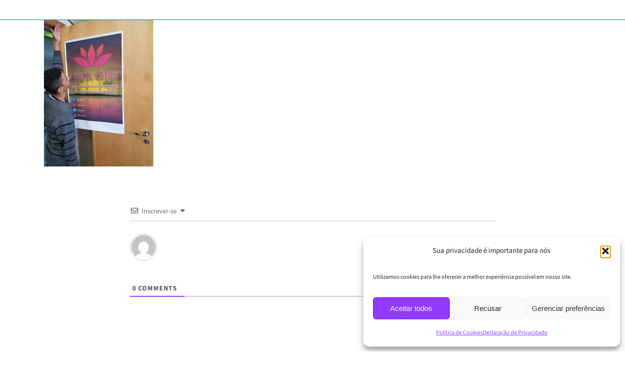

--- FILE ---
content_type: text/css
request_url: https://www.colegioradial.com.br/wp-content/litespeed/css/c1235d76791287de7e52d281e5456bec.css?ver=3e0ce
body_size: 10089
content:
:root{--mirtilo:#7200ff;--amora:#820ad1;--uva:#5e1a99;--coco:#f3f3f3;--cinza:#727272;--grafite:black;--titulo:'Source Sans 3', 'Helvetica Neue', sans-serif;--geral:'Source Sans 3', 'Helvetica Neue', sans-serif;--quote:'Merriweather', Georgia, serif}body.radial-reset .ms-time-bar{background-color:var(--mirtilo)!important}body.radial-reset p.slider-small_title,body.radial-reset p.slider-big_title,body.radial-reset p.slider-describe{margin:0;padding:0;border:none;background:none;font-style:normal;text-transform:none;letter-spacing:normal;word-spacing:normal;margin-block-start:0;margin-block-end:0}body.radial-reset p.slider-small_title{color:#444;line-height:1;font-weight:400;font-family:"Source Sans 3",sans-serif;text-align:left;position:relative}body.radial-reset p.slider-big_title{color:var(--amora);line-height:1.3;font-weight:400;font-family:"Source Sans 3",sans-serif;text-align:left;position:relative}body.radial-reset p.slider-describe{color:#000;line-height:1.2;font-weight:400;font-family:"Source Sans 3",sans-serif;text-align:left}body.radial-reset .slider-conteiner_botao-saiba,body.radial-reset .slider-conteiner_describe{position:relative}body.radial-reset .botao-saiba{display:inline-block;background-color:var(--amora);color:#fff;font-family:"Source Sans 3",sans-serif;font-weight:600;text-decoration:none;padding:10px 28px;border-radius:999px;text-align:center;cursor:pointer}body.radial-reset .botao-saiba:hover,body.radial-reset .botao-saiba:active{background-color:var(--uva)}@media only screen and (min-width:1025px){body.radial-reset .botao-saiba{font-size:20px}body.radial-reset .slider-div_container{min-height:500px}body.radial-reset p.slider-small_title{font-size:30px;top:90px;left:80px}body.radial-reset p.slider-big_title{font-size:80px;top:105px;left:75px}body.radial-reset .slider-conteiner_describe{font-size:18px;top:230px;left:80px}body.radial-reset .slider-conteiner_botao-saiba{top:328px;left:75px}body.radial-reset img.slider-img_1{top:18px!important;left:577px!important}body.radial-reset img.slider-img_2{top:18px!important;left:577px!important}body.radial-reset img.slider-img_3{top:18px!important;left:577px!important}body.radial-reset img.slider-img_4{top:18px!important;left:577px!important}body.radial-reset img.slider-img_5{top:18px!important;left:577px!important}}@media only screen and (min-width:768px) and (max-width:1024px){body.radial-reset .botao-saiba{font-size:20px}body.radial-reset .slider-div_container{min-height:200px}body.radial-reset p.slider-small_title{font-size:30px;top:77px;left:80px}body.radial-reset p.slider-big_title{font-size:70px;top:92px;left:75px}body.radial-reset .slider-conteiner_describe{font-size:20px;top:176px;left:80px}body.radial-reset .slider-conteiner_botao-saiba{top:250px;left:75px}body.radial-reset img.slider-img_1{top:18px!important;left:487px!important;width:350px}body.radial-reset img.slider-img_2{top:18px!important;left:577px!important;width:350px}body.radial-reset img.slider-img_3{top:18px!important;left:525px!important;width:380px}body.radial-reset img.slider-img_4{top:18px!important;left:482px!important;width:380px}body.radial-reset img.slider-img_5{top:5px!important;left:534px!important;width:380px}}@media only screen and (max-width:767px){body.radial-reset .botao-saiba{font-size:16px}body.radial-reset .slider-div_container{min-height:313px}body.radial-reset p.slider-small_title{font-size:20px;top:58px;left:20px}body.radial-reset p.slider-big_title{font-size:34px;top:74px;left:18px}body.radial-reset p.slider-describe{font-size:14px}body.radial-reset .slider-conteiner_describe{width:235px;top:136px;left:20px}body.radial-reset .slider-conteiner_botao-saiba{top:200px;left:18px}body.radial-reset img.slider-img_1{top:12px!important;left:208px!important;width:292px}body.radial-reset .ms-nav-next,body.radial-reset .ms-nav-prev{display:none!important;width:267px}body.radial-reset img.slider-img_2{top:18px!important;left:577px!important;width:267px}body.radial-reset img.slider-img_3{top:14px!important;left:149px!important;width:313px}body.radial-reset img.slider-img_4{top:15px!important;left:155px!important;width:310px}body.radial-reset img.slider-img_5{top:10px!important;left:179px!important;width:310px}}.subtitulo-post{font-size:clamp(1.125rem, 0.8906rem + 0.75vw, 1.3125rem);color:var(--preto,#333);font-weight:400;margin:.5rem 0 1.5rem;line-height:1.5}p.data{color:#000;font-style:italic;font-size:14px}a{color:var(--amora)}.eyebrow{display:inline-block;font-size:14px;font-weight:600;text-transform:uppercase;letter-spacing:.12em;padding:.3em .5em;border:2px solid var(--amora);background-color:#fff0;position:relative;transition:all 0.5s ease;text-decoration:none;margin-bottom:35px;padding-top:calc(0.3em + 2px);padding-bottom:.3em;color:var(--amora)}.eyebrow:hover{background-color:var(--uva);color:#fff;border:2px solid var(--uva)}.eyebrow:active,.eyebrow.touch{background-color:var(--mirtilo);color:#fff;border:2px solid var(--mirtilo)}.eyebrow--dark{border:2px solid #fff;color:#fff}.eyebrow--dark:hover{background-color:var(--uva);border-color:var(--uva)}.eyebrow--dark:active,.eyebrow--dark.touch{background-color:var(--mirtilo);border-color:var(--mirtilo)}.ensinos{display:flex;gap:5px;max-width:530px}body.radial-reset a.ensino{flex:1;display:flex;flex-direction:column;align-items:center;justify-content:center;padding:clamp(0.8rem, 2vw, 1.5rem);background-color:#fff;color:var(--amora);text-align:center;text-decoration:none;border-radius:clamp(6px, 1vw, 12px);transition:all 0.4s ease;font-size:clamp(14px, 1.2vw, 1.2rem);text-transform:uppercase;line-height:1.1}body.radial-reset a.ensino .ensino__label{font-size:14px;font-weight:400;letter-spacing:.08em;margin-bottom:2px;opacity:.95}body.radial-reset a.ensino .ensino__title{font-size:clamp(16px, 1.4vw, 22px);font-weight:700;letter-spacing:.04em}body.radial-reset a.ensino:hover{background-color:var(--uva);color:#fff}body.radial-reset a.ensino:active,body.radial-reset a.ensino.touch{background-color:var(--mirtilo);color:#fff}.cta-home{position:relative;transform:translateY(-50%)}body.radial-reset .metade-bg--vertical{background:linear-gradient(to bottom,var(--amora) 0 50%,#fff 50% 100%)}body.radial-reset .duo-bg-color-coco-amora{background:linear-gradient(to bottom,var(--coco) 0 70%,var(--amora) 70% 100%)}body.radial-reset h3.radial-stack{margin:0;display:inline-flex;flex-direction:column;color:#fff;line-height:1.1;text-align:center}body.radial-reset .radial-stack__label{font-size:clamp(18px, 2.2vw, 20px);font-weight:500;text-align:center}body.radial-reset .radial-stack__title{font-size:clamp(30px, 5vw, 60px);font-weight:700;text-align:center;text-transform:uppercase}body.radial-reset .radial-stack--compact .radial-stack__title{font-size:clamp(22px, 3vw + 6px, 40px);line-height:1.1;text-wrap:balance;hyphens:auto;overflow-wrap:anywhere}body.radial-reset .radial-stack--center{text-align:center;align-items:center}body.radial-reset .display-none{display:none!important}body.radial-reset .radial-divider{--divider-height:clamp(6px, 1.2vw, 10px);--divider-radius:9999px;--divider-speed:3.8s;position:relative;display:block;height:var(--divider-height);border-radius:var(--divider-radius);overflow:hidden;margin-block:clamp(12px, 2.5vw, 24px);margin-inline:0}body.radial-reset .radial-divider--w30{width:clamp(24px, 8vw, 30px)}body.radial-reset .radial-divider--w50{width:clamp(28px, 12vw, 50px)}body.radial-reset .radial-divider--w100{width:clamp(40px, 25vw, 100px)}body.radial-reset .radial-divider--white{background-color:rgb(255 255 255 / .7);--divider-stroke:#fff}body.radial-reset .radial-divider--amora{background-color:rgb(130 10 209 / .7);--divider-stroke:var(--amora)}body.radial-reset .radial-divider__fill{position:absolute;inset-block:0;width:var(--runner);left:calc(-1 * var(--runner));background-color:var(--divider-stroke);border-radius:inherit;will-change:left;animation:dividerSlide var(--divider-speed,3s) linear infinite}body.radial-reset .radial-divider--w30{--runner:65%;--divider-speed:2.2s}body.radial-reset .radial-divider--w50{--runner:55%;--divider-speed:2.8s}body.radial-reset .radial-divider--w100{--runner:45%;--divider-speed:3.4s}@keyframes dividerSlide{to{left:100%}}@media (prefers-reduced-motion:reduce){body.radial-reset .radial-divider__fill{animation:none;left:0;width:100%}}body.radial-reset .flex-break{display:block;width:100%;height:0;line-height:0;margin:0}.breadcrumb-container{padding:0;background:none;border:none;border-radius:0;box-shadow:none;overflow:visible}.breadcrumb{display:flex;flex-wrap:wrap;align-items:center;list-style:none;margin:0;padding:0}.breadcrumb li{display:flex;align-items:center;color:var(--amora);font-size:.95rem;font-weight:500}.breadcrumb li:not(:last-child)::after{content:"›";margin:0 .5rem;color:var(--uva);font-size:1rem}.breadcrumb a{text-decoration:none;font-weight:500;transition:color 0.2s ease}.breadcrumb a:hover,.breadcrumb a:focus{text-decoration:underline}.breadcrumb li[aria-current="page"]{font-weight:600}ol.breadcrumb>li::before{content:none;display:none}ol.breadcrumb>li{padding-left:0}.lightbox-img{max-width:100%;height:auto;display:block}.btn-voltar-wrapper{display:block;width:100%;text-align:left}.btn-voltar{display:inline-flex;align-items:center;justify-content:center;gap:clamp(6px, 1vw, 12px);padding:clamp(8px, 1.2vw, 14px) clamp(14px, 2vw, 22px);font-size:clamp(14px, 1.2vw, 18px);line-height:1;font-weight:600;color:#fff;background:#fff0;border:1px solid #fff;border-radius:9999px;cursor:pointer;user-select:none;-webkit-tap-highlight-color:#fff0;appearance:none;transition:background-color 200ms ease,color 200ms ease,border-color 200ms ease,transform 120ms ease}@media (hover:hover) and (pointer:fine){.btn-voltar:hover{background:#fff;color:var(--amora);border-color:#fff}}.btn-voltar:active{transform:scale(.98);background:#fff;color:var(--amora);border-color:#fff}.btn-voltar:focus-visible{outline:none;box-shadow:0 0 0 4px rgb(255 255 255 / .35)}@media (pointer:coarse){.btn-voltar{min-height:44px;min-width:44px}}@media only screen and (min-width:768px) and (max-width:1024px){.cta-home{transform:translateY(-20%)}}@media only screen and (max-width:767px){.ensinos{flex-direction:column}body.radial-reset a.ensino{width:100%}.todos-btn{width:100%!important}.btn-cta001{font-size:18px!important}.cta-home{transform:translateY(-30%)}.breadcrumb-container{overflow-x:auto;white-space:nowrap;-webkit-overflow-scrolling:touch;scrollbar-width:none}.breadcrumb-container::-webkit-scrollbar{display:none}.breadcrumb{flex-wrap:nowrap;scroll-snap-type:x proximity}.breadcrumb li{scroll-snap-align:start;flex-shrink:0}}.dados-footer address{all:unset!important;display:inline!important;font-style:normal!important;color:black!important;margin:0!important;padding:0!important;text-decoration:none!important;line-height:inherit!important;vertical-align:baseline!important}.dados-footer,.dados-footer p,.dados-footer span,.dados-footer address{margin:0;color:#000;font-style:normal;text-decoration:none;font-size:16px}.dados-footer address{display:inline}.dados-footer span{color:black!important;font-style:normal!important;text-decoration:none!important;text-decoration-color:transparent!important}body.radial-reset .bg-autoral .fusion-animated-text-prefix{color:#fff}body.radial-reset .awb-menu__m-collapse-icon{height:18px;width:18px}.ql-tooltip input[type="text"]{color:#111!important;background-color:#fff!important;border:1px solid #ccc!important}body.radial-reset h2.blog-shortcode-post-title{margin:0}.amora{color:var(--amora)!important}.white{color:white!important}.text-left{text-align:left}.text-right{text-align:right}.text-center{text-align:center}.fontsize-var-24{font-size:24px!important}.h1-small-banner{display:block;font-family:var(--titulo);font-weight:400;line-height:1;color:#fff}.h1-large-banner{display:block;font-family:var(--titulo);font-weight:700;line-height:1;color:#fff;margin:0}body.radial-reset h1.h1-page-title,body.radial-reset h2.h2-page-title,body.radial-reset h3.h3-page-title,body.radial-reset h4.h4-page-title,body.radial-reset h5.h5-page-title,body.radial-reset h6.h6-page-title{font-family:var(--titulo);font-weight:700;color:var(--amora);letter-spacing:normal;margin:0 0 20px 0;line-height:1}p.custom-paragraph{font-family:var(--geral);color:var(--grafite);line-height:1.5;letter-spacing:normal;display:block}p.custom-sub{font-family:var(--geral);color:var(--grafite);line-height:1.2;letter-spacing:normal;display:block}.corpo p a,.corpo li a{color:var(--amora);text-decoration:none;position:relative;transition:color 0.3s ease;font-weight:600;border-bottom:2px solid #fff0}.corpo p a::after,.corpo li a::after{content:'';position:absolute;width:100%;height:2px;left:0;bottom:-2px;background-color:var(--amora);transform:scaleX(0);transform-origin:right;transition:transform 0.3s ease}.corpo p a:hover,.corpo p a:focus,.corpo li a:hover,.corpo li a:focus{color:var(--uva)}.corpo p a:hover::after,.corpo p a:focus::after,.corpo li a:hover::after,.corpo li a:focus::after{transform:scaleX(1);transform-origin:left}.corpo p a:visited,.corpo li a:visited{color:var(--mirtilo)}a.linkCustom{text-decoration:none;position:relative;font-family:var(--geral);color:var(--amora);font-weight:700}a.linkCustom.underline-effect::after{content:'';position:absolute;left:0;bottom:-1px;width:100%;height:1px;background-color:var(--amora)!important;transition:width 0.3s ease}a.linkCustom.underline-effect:hover::after{width:0}a.linkCustom:hover{color:var(--mirtilo)}body.radial-reset .topmenu{font-size:14px;color:var(--cinza);font-family:var(--geral);font-weight:400;line-height:1;margin:0}.texto-link{color:var(--amora);text-decoration:underline;font-weight:500;transition:color 0.3s ease,text-decoration 0.3s ease}.texto-link:hover{color:var(--mirtilo);text-decoration:none}.corpo ul{list-style:none;padding-left:1.5em}.corpo ul li{position:relative;padding-left:1.2em;margin-bottom:.5em}.corpo ul li::before{content:"";position:absolute;top:.58em;left:0;width:.3em;height:.3em;background-color:var(--amora)}.corpo ol{counter-reset:custom-counter;list-style:none;padding-left:1.5em}.corpo ol li{counter-increment:custom-counter;position:relative;padding-left:1.7em;margin-bottom:.5em}.corpo ol li::before{content:counter(custom-counter,decimal-leading-zero);display:flex;align-items:center;justify-content:center;position:absolute;left:0;top:.18em;width:1.5em;height:1.5em;border:1px solid var(--amora);color:var(--amora);font-size:.75em;font-weight:700;line-height:1;box-sizing:border-box}.map-site{display:flex;align-items:center;gap:8px;font-family:var(--geral);font-size:14px;color:#fff}.map-link{line-height:1.5;color:white!important;text-decoration:none;position:relative}.map-link i{font-size:14px}.map-link.underline-effect::after{content:'';position:absolute;left:0;bottom:-1px;width:100%;height:1px;background-color:white!important;transition:width 0.3s ease}.map-link.underline-effect:hover::after{width:0}.map-icon i,.map-separator,.map-item{color:white!important;font-size:14px}.banner-container{background-repeat:no-repeat;background-size:cover}.button-container-pais-alunos{display:flex;justify-content:flex-end;align-items:center;gap:0;width:100%}body.radial-reset .button-pais-alunos{display:flex;align-items:center;justify-content:center;flex-direction:column;background:none;border:none;color:gray;font-size:16px;text-align:center;cursor:pointer;width:102px;height:53px;position:relative;overflow:hidden;text-decoration:none}body.radial-reset .button-pais-alunos i{font-size:18px;margin-bottom:4px}body.radial-reset .button-pais-alunos .button-pais-alunos-text{display:inline}body.radial-reset .button-pais-alunos:not(:last-child)::after{content:'';position:absolute;right:0;top:0;width:1px;height:53px;background-color:gray}body.radial-reset .button-pais-alunos:hover{color:#fff;background-color:var(--uva)}.button-alunos-wrapper{position:relative}.custom-submenu{display:none;position:absolute;top:100%;left:0;background-color:var(--amora);border-radius:4px;z-index:10;min-width:200px;padding:0;font-family:var(--titulo)}.button-container-pais-alunos .custom-submenu a{display:block;padding:10px 15px;color:#fff;text-decoration:none;font-size:14px;border-bottom:1px solid rgb(255 255 255 / .2)}.custom-submenu a:last-child{border-bottom:none}.custom-submenu a:hover{background-color:var(--amora)}.button-alunos-wrapper:hover .custom-submenu{display:block}body.radial-reset .menu-bg{width:100vw;position:absolute;left:calc(-50vw + 50%);z-index:-9;color:#fff0;background-color:var(--amora)}body.radial-reset .menu-bg-index{width:100vw;position:absolute;left:calc(-50vw + 50%);z-index:-9;background-color:var(--amora)}body.radial-reset .menu-cont{position:relative;z-index:2;max-width:var(--site-width);margin:0 auto;padding:0;text-align:left;box-sizing:border-box}body.radial-reset .social-icon-cor{color:#fff;background-color:#fff0}body.radial-reset .social-media-links{display:inline-flex;justify-content:flex-end}body.radial-reset .social-media-links .icon{border-radius:0;display:flex;justify-content:center;align-items:center;margin:0 0 0 0}body.radial-reset .social-media-links .tooltip{position:absolute;top:0;font-size:14px;background-color:#fff;color:#fff;padding:5px 8px;border-radius:5px;box-shadow:0 8px 7px rgb(0 0 0 / .3);opacity:0;pointer-events:none;transition:all 0.3s cubic-bezier(.68,-.55,.265,1.55);z-index:999}body.radial-reset .social-media-links .tooltip::before{position:absolute;content:"";height:8px;width:8px;background-color:#fff;bottom:26px;left:50%;transform:translate(-50%) rotate(45deg);transition:all 0.3s cubic-bezier(.68,-.55,.265,1.55)}body.radial-reset .social-media-links .icon:hover .tooltip{opacity:1;visibility:visible;pointer-events:auto}body.radial-reset .social-media-links .icon:hover .tooltip,.social-media-links .icon:hover span{text-shadow:0 -1px 0 rgb(0 0 0 / .1)}body.radial-reset .social-media-links .facebook:hover,.social-media-links .facebook:hover .tooltip,.social-media-links .facebook:hover .tooltip::before{background-color:#3b5999;color:#fff;border:none}body.radial-reset .social-media-links .instagram:hover,.social-media-links .instagram:hover .tooltip,.social-media-links .instagram:hover .tooltip::before{background-color:#e1306c;color:#fff;border:none}body.radial-reset .instagram .radial-instagram{position:relative;left:.5px;top:-.9px}body.radial-reset .social-media-links .linkedin:hover,.social-media-links .linkedin:hover .tooltip,.social-media-links .linkedin:hover .tooltip::before{background-color:#000;color:#fff;border:none}body.radial-reset .social-media-links .whatsapp:hover,.social-media-links .whatsapp:hover .tooltip,.social-media-links .whatsapp:hover .tooltip::before{background-color:#23C861;color:#fff;border:none}body.radial-reset .whatsapp .radial-whatsapp{position:relative;left:1.6px;top:-1px}body.radial-reset .social-media-links .e-mail:hover,.social-media-links .e-mail:hover .tooltip,.social-media-links .e-mail:hover .tooltip::before{background-color:#353839;color:#fff;border:none}body.radial-reset .e-mail .fa-envelope-open-text{position:relative;left:.5px;top:-1.2px}body.radial-reset .social-media-links .telefone:hover,.social-media-links .telefone:hover .tooltip,.social-media-links .telefone:hover .tooltip::before{background-color:#61387c;color:#fff;border:none}body.radial-reset .social-media-links .mapsgoogle:hover,.social-media-links .mapsgoogle:hover .tooltip,.social-media-links .mapsgoogle:hover .tooltip::before{background-color:red;color:#fff;border:none}.social-icon-cor-footer{color:var(--amora);background-color:#fff0;border:1px solid var(--amora)}.social-media-links .footer{border-radius:60px;display:flex;justify-content:center;align-items:center}.social-media-links .footer:hover .tooltip{opacity:1;visibility:visible;pointer-events:auto}.social-media-links .footer:hover .tooltip,.social-media-links .footer:hover span{text-shadow:0 -1px 0 rgb(0 0 0 / .1)}.social-media-links .f.tooltip{position:absolute;top:60px;font-size:14px;background-color:#fff;color:#fff;padding:5px 8px;border-radius:5px;box-shadow:0 8px 7px rgb(0 0 0 / .3);opacity:0;pointer-events:none;transition:all 0.3s cubic-bezier(.68,-.55,.265,1.55);z-index:999}.social-media-links .f.tooltip::before{position:absolute;content:"";height:8px;width:8px;background-color:#fff;bottom:26px;left:50%;transform:translate(-50%) rotate(45deg);transition:all 0.3s cubic-bezier(.68,-.55,.265,1.55)}a.legal{font-weight:normal!important;font-size:14px!important;letter-spacing:0px!important;line-height:1!important;color:white!important;margin:0!important;font-family:var(--geral)}.link-underline-desenvolvedor{text-decoration:none;border-radius:8px;padding:5px 10px 5px 10px;transition:all ease-in .3s}.link-underline-desenvolvedor:hover{background-color:var(--uva)}.button-wrapper{display:flex;justify-content:flex-start}.custom-button{all:unset;display:inline-block;font-family:var(--titulo);text-transform:uppercase;color:#fff;background-color:var(--amora);padding:0;text-align:center;cursor:pointer}.custom-button:hover{background-image:linear-gradient(90deg,var(--mirtilo),var(--mirtilo),var(--mirtilo));color:#fff}.divider-simples{height:1px;background-color:var(--amora);margin:25px 0}.divisor{width:100vw;position:relative;left:calc(-50vw + 50%);height:1px;background-color:var(--cinza)}.divisor-branco{width:100vw;position:relative;left:calc(-50vw + 50%);height:4px;background-color:#fff}.divisor-banner{height:8px;background-color:rgb(255 255 255 / .2);border-radius:4px;position:relative;overflow:hidden}.divisor-fill{width:50%;height:100%;background:linear-gradient(90deg,rgb(255 255 255 / .5),white,rgb(255 255 255 / .5));border-radius:4px;position:absolute;top:0;left:-50%;animation:slideDivisor 4s infinite linear}.RETline{background-color:var(--amora);width:100vw;position:relative;left:calc(-50vw + 50%)}.RETheight{height:3px}.RETcontainer{position:relative;width:100%}.RETpartial{position:absolute;top:0;background-color:var(--coco);z-index:0;width:100vw;left:calc(-50vw + 50%)}.RETpartialARTES{position:absolute;top:0;background-color:var(--coco);z-index:0;width:100vw;left:calc(-50vw + 50%)}.RETcontent{position:relative;z-index:1}.quadrado{padding:45px 35px 30px 35px}.button-quadrado{all:unset;display:inline-block;font-family:var(--titulo);text-transform:uppercase;padding:0;cursor:pointer;width:100%;height:57px;background-color:var(--amora);color:#fff;text-align:center;line-height:57px;text-decoration:none;border:none}.button-quadrado:hover{background-image:linear-gradient(90deg,var(--mirtilo),var(--mirtilo),var(--mirtilo));color:#fff}.iconEsportes{color:var(--amora);text-align:center;width:100%}.wp-block-mailster-form-outside-wrapper-abf357c2 .wp-block-mailster-form-wrapper .input{padding:24px}.mailster-block-form.wp-block-mailster-form-wrapper .mailster-block-form-inner .mailster-wrapper{margin-bottom:15px}.mailster-block-form.wp-block-mailster-form-wrapper .mailster-block-form-inner .submit-button{color:#fff;background:var(--amora);border:none;padding:10px 15px 10px 15px;font-weight:800!important;transition:all 0.3s ease}.mailster-block-form.wp-block-mailster-form-wrapper .mailster-block-form-inner .submit-button:hover{background:var(--mirtilo)}::selection{background:var(--mirtilo);color:#fff}::-moz-selection{background:var(--mirtilo);color:#fff}.fusion-rollover-title{font-size:16px!important;color:white!important}h2.blog-shortcode-post-title a{font-size:23px;line-height:1.1}.fusion-rollover-link,.fusion-rollover-gallery,.fusion-rollover-sep{display:none!important}.blog-shortcode-post-title{margin-bottom:15px!important}.fusion-post-content-container p{color:var(--grafite);font-size:18px}@keyframes gradientMove{0%{background-position:0% 50%}100%{background-position:100% 50%}}@keyframes gradientTranslate{0%{transform:translateX(0%)}50%{transform:translateX(-50%)}100%{transform:translateX(0%)}}@keyframes slideDivisor{0%{left:-50%}100%{left:100%}}@keyframes beat-strong{0%{transform:scale(.8)}14%{transform:scale(2.1)}96%{transform:scale(1)}100%{transform:scale(.8)}}.beat-strong{animation:beat-strong .8s infinite ease-out}.diagrama-boxes{display:grid;grid-template-columns:repeat(5,1fr);gap:clamp(0.5rem, 1vw, 1.5rem);margin-bottom:2rem;margin-top:40px;font-family:var(--geral);width:100%}.diagrama-boxes{display:grid;grid-template-columns:repeat(auto-fit,minmax(200px,1fr));gap:clamp(0.5rem, 0.5vw, 1rem);margin-bottom:2rem;margin-top:40px;font-family:var(--geral);width:100%}.box-diagrama{display:flex;flex-direction:column;justify-content:center;align-items:center;background-color:#fff;border:2px solid var(--coco);border-radius:16px;padding:1.5rem;text-align:center;box-shadow:0 4px 12px rgb(51 51 51 / .1);transition:transform 0.3s ease,box-shadow 0.3s ease,border-color 0.3s ease;min-height:220px;text-decoration:none}.box-diagrama:hover{transform:translateY(-5px);box-shadow:0 8px 20px rgb(51 51 51 / .3);border-color:var(--amora)}body.radial-reset .box-diagrama h4{position:relative;margin-top:0;margin-bottom:1rem;font-size:1.2rem;font-family:var(--titulo);color:var(--amora);font-weight:700}body.radial-reset.box-diagrama h4::after{content:"";display:block;width:40px;height:3px;background-color:var(--amora);opacity:1;margin:8px auto 0;border-radius:2px}body.radial-reset .box-diagrama p{font-size:.95rem;color:#000;line-height:1.4;margin:0;max-width:280px}.table-responsive{overflow-x:auto;box-shadow:0 4px 12px rgb(51 51 51 / .1);border-radius:0}body.radial-reset .titulo-tabela-educacao5{margin-bottom:1rem;margin-top:3rem;padding-left:.5rem;border-left:5px solid var(--amora);line-height:1.4;display:flex;align-items:center;gap:.5rem}body.radial-reset .tabela-padrao{width:100%;border-collapse:separate;border-spacing:0;font-family:var(--geral);color:var(--grafite);background-color:var(--coco);border-radius:0;overflow:hidden}body.radial-reset .tabela-padrao .destaque-educacao-5 td{background-color:var(--coco);font-weight:700;color:#000}body.radial-reset .tabela-padrao th{background-color:var(--amora);color:#fff;font-weight:700;text-align:left;padding:16px;font-family:var(--titulo);font-size:1.1rem}body.radial-reset .tabela-padrao td{border-bottom:2px solid #f1f1f1;padding:16px;font-size:1rem;background-color:#fff;transition:background-color 0.3s ease}body.radial-reset .tabela-padrao tr:hover td{background-color:#f5f0ff}body.radial-reset .tabela-padrao tr:last-child td{border-bottom:none}.lottie-grid{display:grid;gap:2rem;margin-bottom:2rem;font-family:var(--geral)}.lottie-item{background-color:#fff;border:2px solid var(--coco);border-radius:16px;padding:24px;box-shadow:0 4px 12px rgb(51 51 51 / .2);transition:transform 0.3s ease,box-shadow 0.3s ease,border-color 0.3s ease;display:flex;flex-direction:column;align-items:center;justify-content:flex-start;text-align:left}.lottie-item:hover{transform:translateY(-5px);box-shadow:0 8px 20px rgb(51 51 51 / .4);border-color:var(--amora)}.lottie-icon{margin-bottom:1rem}body.radial-reset .lottie-item h3{font-size:1.25rem!important;margin-bottom:0.75rem!important;margin-top:0;text-align:center}.lottie-separador{width:60px;height:2px;background-color:var(--amora);margin:0rem auto 1rem auto;border-radius:2px}body.radial-reset .lottie-item p{font-size:1rem!important;line-height:1.3!important;margin:0!important;max-width:320px!important;text-align:center}#wrapper .post-content blockquote.quote-referencia{border-color:var(--amora)}body.radial-reset .corpo blockquote.quote-referencia{margin:3rem 0;font-style:normal;font-family:var(--quote);font-weight:300;line-height:1.6;color:#000;position:relative;border-left:6px solid var(--amora);padding:2rem 2rem;box-shadow:0 4px 8px rgb(0 0 0 / .05);border-radius:0;transition:transform 0.3s ease,box-shadow 0.3s ease}body.radial-reset .corpo blockquote.quote-referencia p{font-family:var(--quote)}body.radial-reset .corpo .quote-referencia::before{content:"“";font-family:Georgia,serif;font-size:5rem;line-height:1;color:var(--amora);position:absolute;top:-17px;left:10px;opacity:1;pointer-events:none}body.radial-reset .corpo .quote-referencia cite{display:block;margin-top:.8rem;font-style:normal;font-family:var(--geral);font-size:.9rem;color:#000;font-weight:700}body.radial-reset .corpo .quote-referencia a{color:var(--amora);transition:color 0.3s ease}body.radial-reset .corpo .quote-referencia a:hover{color:var(--uva)}body.radial-reset .corpo .quote-referencia:hover{transform:scale(1.01);box-shadow:0 6px 12px rgb(0 0 0 / .2)}.infografico-impactos{margin:3rem 0;padding:80px 30px 80px 30px;background-color:#f1f1f1;border-radius:12px;box-shadow:0 4px 12px rgb(51 51 51 / .05);font-family:var(--geral)}.infografico-grid{display:grid;grid-template-columns:repeat(auto-fit,minmax(220px,1fr));gap:1.5rem}.infografico-item{background-color:#fff;border-radius:10px;padding:1.2rem;text-align:center;display:flex;flex-direction:column;justify-content:center;box-shadow:0 4px 12px rgb(51 51 51 / .1);transition:transform 0.3s ease,box-shadow 0.3s ease}.infografico-item:hover{transform:translateY(-5px);box-shadow:0 8px 16px rgb(51 51 51 / .2);border-color:var(--amora)}.infografico-icone{font-size:2.5rem;margin-bottom:.8rem;color:var(--mirtilo)}.infografico-texto{font-size:.95rem;color:var(--grafite);line-height:1.4}.webstory-chamada{background-color:var(--coco);padding:2rem;margin:2.5rem 0;border-radius:10px;border-left:6px solid var(--amora);max-width:700px!important}body.radial-reset .webstory-chamada h3{font-size:1.3rem!important;margin-bottom:.5rem;margin-top:0!important}.webstory-container{max-width:300px}.webstory-touch{display:inline-flex;flex-direction:column;align-items:center;gap:6px;position:relative;margin-top:10px}.webstory-circle-link,.webstory-title-link{text-decoration:none;display:inline-flex;align-items:center;justify-content:center;outline:none}.webstory-touch:hover .loading-ring,.webstory-touch:focus-within .loading-ring,.webstory-touch:hover .story-title,.webstory-touch:focus-within .story-title{transform:scale(1.06)}.webstory-touch:active .loading-ring,.webstory-touch:active .story-title{transform:scale(.95)}.loading-ring,.story-title{transition:transform 0.25s ease}.loading-ring{position:relative;width:100px;height:100px}.arc-spinner{width:100px;height:100px;animation:arc-spin 1s linear infinite;position:absolute;top:0;left:0;z-index:1}@keyframes arc-spin{0%{transform:rotate(0deg)}100%{transform:rotate(360deg)}}.story-image{width:88px;height:88px;border-radius:50%;object-fit:cover;border:4px solid #fff;position:absolute;top:6px;left:6px;z-index:2}.story-title{font-size:18px;font-weight:600;line-height:1.3;color:var(--amora);text-align:center;transition:transform 0.25s ease}.webstory-circle-link:focus-visible,.webstory-title-link:focus-visible{outline:2px solid var(--amora);outline-offset:2px;border-radius:8px}.sr-only{position:absolute;width:1px;height:1px;padding:0;margin:-1px;overflow:hidden;clip:rect(0,0,0,0);white-space:nowrap;border:0}div.fusion-theme-sharing-box.fusion-sharing-box{background-color:var(--coco)!important;width:100vw!important;position:relative!important;left:50%!important;right:50%!important;margin-left:-50vw!important;margin-right:-50vw!important;box-sizing:border-box!important}div.fusion-theme-sharing-box.fusion-sharing-box{display:flex;align-items:center;justify-content:space-between;flex-wrap:wrap;gap:15px}.fusion-social-networks{flex-grow:1;display:flex;justify-content:flex-end;flex-wrap:wrap;gap:10px}body.radial-reset p.subtitulo-post{margin:10px 0 14px 0;font-family:var(--geral);font-weight:400;font-size:22px;line-height:1.2;color:var(--grafite)}hr{border-top:1px solid #7200ff}.imagem-avada-fallback{box-shadow:0 4px 10px rgb(0 0 0 / .15);aspect-ratio:16 / 9;width:100%;height:auto;border-radius:12px;object-fit:cover;object-position:center}p.data{font-family:var(--geral);color:#000;font-style:italic}.nav-atalhos{background-color:var(--coco);padding:20px 30px;margin:30px 0;border-left:5px solid var(--amora);border-radius:8px;font-family:var(--geral);box-shadow:0 2px 8px rgb(0 0 0 / .05)}.nav-atalhos p{font-size:18px;font-weight:600;color:var(--uva);margin-bottom:12px;font-family:var(--titulo)}.atalhos-lista{display:flex;flex-wrap:wrap;gap:10px 16px;list-style:none;padding:0;margin:0}.atalhos-lista li a{display:inline-block;padding:6px 14px;background-color:var(--amora);color:#fff;text-decoration:none;border-radius:5px;font-size:15px;transition:background 0.3s ease;font-weight:500}.atalhos-lista li a:hover{background-color:var(--uva)}.tempo-leitura{display:flex;align-items:center;gap:8px;color:var(--amora);font-family:var(--geral);margin-top:0;margin-left:0;margin-right:0;font-weight:500}.tempo-leitura i{color:var(--amora);min-width:16px}.bloco-resumo{margin:0;border:2px solid var(--amora);border-radius:8px;background-color:var(--coco);font-family:var(--geral);overflow:hidden;box-shadow:0 2px 5px rgb(0 0 0 / .05);transition:all 0.3s ease;margin-block:clamp(1.5rem, 2vw, 3rem)}.bloco-resumo[open]{box-shadow:0 8px 16px rgb(0 0 0 / .1)}.bloco-resumo summary{list-style:none;cursor:pointer;display:flex;justify-content:space-between;align-items:center;font-family:var(--titulo);font-size:clamp(1rem, 1vw + 0.8rem, 1.3rem);padding:clamp(1rem, 1vw + 0.5rem, 1.3rem);color:#fff;background-color:var(--amora);user-select:none;position:relative;transition:background-color 0.3s ease,color 0.3s ease}.bloco-resumo summary::-webkit-details-marker{display:none}.bloco-resumo summary:hover{background-color:var(--uva);color:#fff}.bloco-resumo summary:focus-visible{outline:2px dashed var(--amora);outline-offset:4px}.bloco-resumo summary .icone{position:relative;width:1rem;height:1rem;flex-shrink:0;transform-origin:center}.bloco-resumo summary .icone::before,.bloco-resumo summary .icone::after{content:'';position:absolute;background-color:#fff;transition:all 0.3s ease}.bloco-resumo summary .icone::before{top:50%;left:0;width:100%;height:2px;transform:translateY(-50%)}.bloco-resumo summary .icone::after{left:50%;top:0;width:2px;height:100%;transform:translateX(-50%)}.bloco-resumo[open] summary .icone::after{transform:translateX(-50%) scaleY(.1);opacity:0}.bloco-resumo .conteudo-resumo{padding:clamp(1rem, 1vw + 0.3rem, 1.8rem);font-size:clamp(0.95rem, 0.5vw + 0.9rem, 1.05rem);line-height:1.7;color:var(--grafite,#333);background-color:#fff;transition:all 0.3s ease;border-top:1px solid var(--coco)}.bloco-resumo .conteudo-resumo h3.resumo-titulo{font-family:var(--titulo);font-size:1.1rem;font-weight:600;color:var(--amora);margin-top:1.2em;margin-bottom:.4em}.bloco-resumo .conteudo-resumo p{font-size:1rem}.tags-lista{display:flex;flex-wrap:wrap;gap:8px 12px;margin:30px 0 10px 0;font-family:var(--geral);align-items:center}.tags-lista strong{font-weight:600;color:var(--grafite);font-size:16px;margin-right:8px;font-family:var(--titulo)}.tags-lista span{background-color:var(--coco);color:#000;font-size:14px;padding:6px 12px;border-radius:40px;font-weight:600;white-space:nowrap;transition:background 0.3s ease,color 0.3s ease;cursor:default}.tags-lista span:hover{background-color:var(--amora);color:#fff}.bloco-texto-imagem{display:flex;flex-direction:row;flex-wrap:nowrap;align-items:center;gap:20px}.bloco-texto{flex:2 1 66%;max-width:66%}.bloco-imagem{flex:1 1 33%;max-width:33%}.bloco-imagem img{width:100%;height:auto}.legenda-imagem{font-size:.85rem;font-style:italic;color:var(--cinza);margin-top:.5rem;line-height:1.4;text-align:left}caption{font-family:var(--titulo);color:#000;font-style:italic;background-color:var(--coco);font-weight:400;text-align:left;line-height:1.4}body.radial-reset .chamada-imagem-tabela{font-family:var(--geral);font-size:1rem;color:var(--grafite);margin-top:2rem;margin-bottom:1rem}body.radial-reset .tabela-grafica img{max-width:100%;border-radius:8px;box-shadow:0 4px 12px rgb(0 0 0 / .05)}body.radial-reset .tabela-grafica figcaption{font-size:.875rem;color:var(--cinza);font-style:italic;margin-top:.5rem;text-align:center}body.radial-reset .webstories h3,body.radial-reset .webstories p{text-align:center}body.radial-reset .webstories p{font-size:18px;font-style:italic;margin:10px 0 10px 0}body.radial-reset .webstories{background-color:#fff;border:solid 2px;border-color:var(--amora)}.share-buttons{display:flex;gap:16px;flex-wrap:wrap;justify-content:flex-start;align-items:center;margin:.5rem 0;padding:0;min-height:72px}.share-button{width:56px;height:56px;background:var(--coco);border-radius:12px;display:flex;justify-content:center;align-items:center;transition:all 0.3s ease;text-decoration:none;box-shadow:0 2px 6px rgb(0 0 0 / .04);position:relative;cursor:pointer;border:2px solid #fff0;outline:none}.share-button svg{width:22px;height:22px;transition:transform 0.2s ease,fill 0.3s ease;fill:currentColor}.share-button:hover,.share-button:focus-visible,.share-button:active{transform:translateY(-2px)}.facebook svg{color:#1877f2}.whatsapp svg{color:#25d366}.more svg{color:#333}.facebook:hover,.facebook:focus-visible,.facebook:active{background-color:#1877f2}.facebook:hover svg,.facebook:focus-visible svg,.facebook:active svg{color:#fff}.whatsapp:hover,.whatsapp:focus-visible,.whatsapp:active{background-color:#25d366}.whatsapp:hover svg,.whatsapp:focus-visible svg,.whatsapp:active svg{color:#fff}.more:hover,.more:focus-visible,.more:active{background-color:var(--amora)}.more:hover svg,.more:focus-visible svg,.more:active svg{color:#fff}body.radial-reset .faq-section details{margin-bottom:12px;border:1px solid #ddd;border-radius:8px;padding:0;overflow:hidden;background:#f9f9f9;transition:box-shadow 0.3s ease,border-color 0.3s ease}body.radial-reset .faq-section details:hover{border-color:var(--amora,#4a1c5b)}body.radial-reset .faq-section details[open]{box-shadow:0 2px 12px rgb(0 0 0 / .05)}body.radial-reset .faq-section summary{cursor:pointer;padding:14px 48px 14px 20px;background-color:var(--amora,#4a1c5b);color:#fff;font-weight:600;font-size:16px;position:relative;list-style:none;display:block;line-height:1.4;transition:background-color 0.3s ease;user-select:none}body.radial-reset .faq-section details:hover summary{background-color:var(--uva)}body.radial-reset .faq-section summary:focus-visible{outline:2px solid #fff;outline-offset:2px}body.radial-reset .faq-section summary::-webkit-details-marker{display:none}body.radial-reset .faq-section summary::after{content:"▼";position:absolute;right:20px;top:50%;transform:translateY(-50%) rotate(0deg);transition:transform 0.3s ease;font-size:14px;color:#fff;pointer-events:none}body.radial-reset .faq-section details[open] summary::after{transform:translateY(-50%) rotate(180deg)}body.radial-reset .faq-section summary h3{margin:0;font-size:16px;font-weight:600;color:inherit;display:inline;word-break:break-word}body.radial-reset .faq-section p{padding:10px 20px 16px;margin:0;font-size:15px;color:#333;line-height:1.6;background-color:#fff;transition:background-color 0.3s ease}body.radial-reset .faq-section a{color:var(--amora,#4a1c5b);text-decoration:underline}.banner-container-home{background-repeat:no-repeat;background-size:cover}.enem-destaque-full{background-color:var(--coco);width:100vw;position:relative;left:50%;right:50%;margin-left:-50vw;margin-right:-50vw;box-sizing:border-box}.enem-destaque-box{display:flex;flex-wrap:wrap;justify-content:space-between;gap:32px}.enem-info-title i{margin-right:8px;font-size:27px;min-width:20px;display:inline-block}h3.enem-info-title{font-weight:600;color:var(--amora);margin-bottom:8px}p.enem-info-text{color:var(--grafite);line-height:1.2}.enem-info-title i{margin-right:8px;color:var(--amora)}body.radial-reset .banner-container-home{background-repeat:no-repeat;background-size:cover}body.radial-reset .radial-education-container{display:flex;gap:20px;justify-content:flex-start;align-items:center;margin:0}body.radial-reset .radial-education-card{background-color:var(--amora);color:#fff;border:2px solid #fff;padding:20px;text-align:center;width:200px;display:flex;flex-direction:column;align-items:center;justify-content:center;box-shadow:0 4px 6px rgb(0 0 0 / .1)}body.radial-reset .radial-education-card i{font-size:36px;margin-bottom:10px}body.radial-reset .radial-education-card p{font-family:var(--titulo);font-weight:700;color:#fff;margin:5px 0;font-size:20px}body.radial-reset .radial-education-card span{font-family:var(--geral);font-weight:400;color:#fff;margin:0;font-size:18px}body.radial-reset .radial-education-card span{font-size:16px}body.radial-reset .radial-international-languages{display:flex;flex-direction:column;gap:30px;padding:20px 0}body.radial-reset .radial-international-languages .language-section{display:flex;flex-direction:column}body.radial-reset .radial-international-languages .h3-page-title{position:relative;display:flex;align-items:center;width:100%}body.radial-reset .radial-international-languages .language-line{flex-grow:1;height:3px;background-color:var(--amora);display:inline-block;margin-left:10px}body.radial-reset .radial-diferenciais{display:flex;flex-direction:column;align-items:center;gap:20px;padding:20px 0}body.radial-reset .radial-diferenciais{display:flex;flex-direction:column;align-items:center;gap:20px;padding:20px 0}body.radial-reset .diferencial-container{display:grid;grid-template-columns:repeat(3,1fr);gap:20px;width:100%;max-width:1200px}body.radial-reset .diferencial-item{background-color:#fff;padding:30px 10px 30px 15px;border-left:5px solid var(--amora);color:var(--amora);font-size:20px;font-weight:400;font-family:var(--titulo);text-align:left;display:flex;flex-direction:column;align-items:flex-start;justify-content:center;min-height:180px}body.radial-reset .diferencial-item i{font-size:35px;color:var(--amora);margin-bottom:10px}[data-glimpse]{position:relative;cursor:pointer}[data-glimpse]::after{content:attr(data-glimpse);position:absolute;bottom:130%;left:50%;transform:translateX(-50%);background:#1e1e2f;color:#fff;padding:.6em 1em;border-radius:8px;white-space:nowrap;font-size:.9rem;box-shadow:0 8px 16px rgb(0 0 0 / .25);opacity:0;visibility:hidden;transition:opacity 0.25s ease;z-index:1000;pointer-events:none}[data-glimpse]::before{content:'';position:absolute;bottom:106%;left:50%;transform:translateX(-50%);border-width:6px;border-style:solid;border-color:#1e1e2f #fff0 #fff0 #fff0;opacity:0;visibility:hidden;transition:opacity 0.25s ease;z-index:999;pointer-events:none}[data-glimpse][data-glimpse-position="bottom"]::after{top:130%;bottom:auto}[data-glimpse][data-glimpse-position="bottom"]::before{top:106%;bottom:auto;border-color:#fff0 #fff0 #1e1e2f #fff0}[data-glimpse]:hover::after,[data-glimpse]:hover::before,[data-glimpse]:focus::after,[data-glimpse]:focus::before{opacity:1;visibility:visible}@media (hover:none){[data-glimpse]:active::after,[data-glimpse]:active::before{opacity:1;visibility:visible}}body.radial-reset .leia-tambem-wrapper{margin-block:clamp(3rem, 8vw, 6rem);font-family:var(--geral,sans-serif)}body.radial-reset .leia-tambem-titulo{font-family:var(--titulo,sans-serif);font-size:clamp(1.4rem, 2vw, 2rem);font-weight:700;margin-bottom:1.5rem;color:var(--grafite,#111)}body.radial-reset .leia-tambem-grid{display:grid;gap:clamp(1rem, 3vw, 2rem)}body.radial-reset .leia-tambem-card{display:flex;flex-direction:row;align-items:stretch;gap:1.5rem;text-decoration:none;border-radius:12px;overflow:hidden;background:#fff;box-shadow:0 2px 6px rgb(0 0 0 / .08);transition:transform 0.3s ease,box-shadow 0.3s ease}body.radial-reset .leia-tambem-card:hover{transform:translateY(-4px);box-shadow:0 6px 20px rgb(0 0 0 / .15)}body.radial-reset .leia-tambem-img{position:relative;width:100%;height:auto;flex-shrink:0;overflow:hidden;display:flex;align-items:center;justify-content:center}body.radial-reset .leia-tambem-img img{width:100%;height:100%;object-fit:cover;object-position:center center;display:block}body.radial-reset .leia-tambem-info{padding:1rem 1rem 1rem 0;display:flex;flex-direction:column;justify-content:center;flex:1}body.radial-reset .leia-tambem-info h3{font-size:clamp(1rem, 1.5vw, 1.2rem);margin:0 0 .5rem;color:var(--grafite,#111);font-weight:600;line-height:1.3}body.radial-reset .leia-tambem-info p{font-size:clamp(0.85rem, 1.3vw, 1rem);color:#444;margin:0;line-height:1.5}@media only screen and (max-width:767px){.dados-footer,.dados-footer p,.dados-footer span,.dados-footer address{text-align:center;font-size:14px}body.radial-reset .h1-small-banner{font-size:25px}body.radial-reset .h1-large-banner{font-size:50px}body.radial-reset .h2-page-title{font-size:45px;line-height:1.2}body.radial-reset .h3-page-title{font-size:30px;line-height:1.2}body.radial-reset .h6-page-title{font-size:16px;line-height:1.3}body.radial-reset .custom-paragraph{font-size:20px}body.radial-reset p.custom-sub{font-size:30px}body.radial-reset .dados-footer .custom-paragraph{font-size:14px}body.radial-reset .custom-button{padding:10px 30px;font-size:16px}body.radial-reset .banner-container{background-position:-330px 0}body.radial-reset .divisor-banner{width:60px}body.radial-reset .RETpartial{height:800px}body.radial-reset .RETpartialARTES{height:450px}body.radial-reset .textRRL{text-align:left}body.radial-reset .topmenu{margin-bottom:5px}body.radial-reset .main-logo{max-width:180px}body.radial-reset .main-logo-footer{max-width:300px}body.radial-reset .menu-bg{top:104px;height:46px}body.radial-reset .menu-bg-index{top:122px;height:46px}body.radial-reset .menu-bg.conecta{top:94px;height:50px}body.radial-reset .social-media-links .icon{width:46px;height:46px}body.radial-reset .social-media-links .icon:hover .tooltip{top:53px}body.radial-reset .social-media-links .icon{font-size:16px}body.radial-reset .social-media-links .footer{width:45px;height:45px}body.radial-reset .social-media-links .icon:hover .tooltip{top:57px}body.radial-reset .social-media-links .f.tooltip{top:60px}body.radial-reset .social-media-links .footer{font-size:21px;margin:0 10px 0 0}body.radial-reset .social-align{display:inline-flex;justify-content:center}body.radial-reset .button-pais-alunos{width:47px;height:53px}body.radial-reset .button-pais-alunos .button-pais-alunos-text{display:none}body.radial-reset .button-pais-alunos:not(:last-child)::after{height:53px}body.radial-reset .submenu-container{position:relative}body.radial-reset .submenu{display:none;position:absolute;top:100%;left:0;background:#fff;border:1px solid #ccc;border-radius:4px;box-shadow:0 4px 8px rgb(0 0 0 / .1);z-index:100;width:180px;padding:5px 0}body.radial-reset .submenu a{display:block;padding:8px 12px;color:#333;text-decoration:none;font-size:14px;transition:background 0.3s}body.radial-reset .submenu a:hover{background:#f0f0f0;color:#000}body.radial-reset .submenu-container:hover .submenu{display:block}body.radial-reset .button-alunos-wrapper .custom-submenu{left:auto;right:0}body.radial-reset .button-alunos-wrapper .custom-submenu{margin-right:10px;margin-left:10px;box-sizing:border-box}.iconEsportes{font-size:120px}body.radial-reset .mailster-block-form.wp-block-mailster-form-wrapper .mailster-block-form-inner .mailster-wrapper{width:100%}body.radial-reset .news-lottie{max-width:250px;margin:0 auto}body.radial-reset .separador-100{margin-top:80px}body.radial-reset .separador-80{margin-top:70px}body.radial-reset .separador-60{margin-top:50px}body.radial-reset .separador-50{margin-top:40px}body.radial-reset .separador-40{margin-top:30px}body.radial-reset .separador-30{margin-top:20px}body.radial-reset .separador-20{margin-top:10px}body.radial-reset .alignLCC{text-align:center}body.radial-reset .alignRCC{text-align:center}body.radial-reset .alignRRC{text-align:center}.table-responsive{margin-bottom:2rem;margin-top:40px;border-radius:0}body.radial-reset .tabela-padrao th{font-size:1rem;padding:12px}body.radial-reset .tabela-padrao td{font-size:.95rem;padding:12px}.diagrama-boxes{grid-template-columns:1fr}.box-diagrama{min-height:200px;padding:1.2rem}body.radial-reset .box-diagrama h4{font-size:1.4rem;margin:0 0 22px 0}body.radial-reset .box-diagrama p{font-size:.95rem}.infografico-impactos{padding:1.5rem}.infografico-titulo{font-size:1.3rem}.infografico-icone{font-size:2rem}body.radial-reset .corpo .quote-referencia{font-size:.95rem;padding:3rem 1.2rem}.lottie-grid{grid-template-columns:1fr}.lottie-item{min-height:auto}.lottie-icon{width:90px;height:90px}div.fusion-theme-sharing-box.fusion-sharing-box{padding-left:calc((100vw - 1200px) / 2);padding-right:calc((100vw - 1200px) / 2);padding:40px 0 70px 0}div.fusion-theme-sharing-box.fusion-sharing-box h4{margin:15px 0 0 0;font-size:38px}hr{margin-top:20px;margin-bottom:15px}.imagem-avada-fallback{height:200px}.nav-atalhos{padding:14px 20px}.nav-atalhos p{font-size:16px}.atalhos-lista{flex-direction:column;gap:8px}.atalhos-lista li a{width:100%;text-align:center;font-size:14px}p.tempo-leitura span.tempo-leitura-span{font-size:13.5px}body.radial-reset p.tempo-leitura i{font-size:14px}body.radial-reset p.data{font-size:14px!important}body.radial-reset .tags-lista{gap:6px 10px}body.radial-reset .tags-lista span{font-size:12.5px;padding:4px 10px}body.radial-reset caption{font-size:14px;padding:15px 10px 15px 10px!important;margin:30px 0 10px 0;border-radius:8px}body.radial-reset .webstories{padding:40px 20px 50px 20px;border-radius:30px;margin:30px 0 30px 0}body.radial-reset .webstories h3{font-size:40px;margin:0 0 10px 0;font-weight:600}.share-buttons{gap:18px;padding-left:0}.share-button{flex:1 1 0%;height:52px;border-radius:10px;width:auto}.share-button svg{width:20px;height:20px}body.radial-reset .faq-section summary{font-size:15px;padding:12px 44px 12px 16px}body.radial-reset .faq-section summary h3{font-size:15px}body.radial-reset .faq-section p{font-size:14px;padding:10px 16px 14px}.banner-container-home{background-position:-238px 0}.enem-destaque-box{flex-direction:column;align-items:flex-start;gap:20px;padding:0 16px}.enem-info{width:100%}h3.enem-info-title{font-size:25px}p.enem-info-text{font-size:18px}.enem-info-title i{font-size:22px}.enem-destaque-full{padding:45px 20px 30px 20px}body.radial-reset .banner-container-home{background-position:-238px 0}body.radial-reset .radial-education-container{position:relative;margin-top:-30px}body.radial-reset .radial-education-container.responsive{flex-direction:column;gap:10px}body.radial-reset .radial-education-card.responsive{width:90%;padding:15px}body.radial-reset .quadrado-icons{padding:0 30px 30px 30px}body.radial-reset .radial-nucleos .quadrado{padding:0 15px 15px 15px}body.radial-reset .diferencial-container{grid-template-columns:1fr}body.radial-reset .diferencial-item{width:100%;margin:15px 0}body.radial-reset .leia-tambem-card{flex-direction:column}body.radial-reset .leia-tambem-img{width:100%;height:168px}body.radial-reset .leia-tambem-info{padding:1rem}}@media only screen and (min-width:768px) and (max-width:1024px){.dados-footer,.dados-footer p,.dados-footer span,.dados-footer address{text-align:center!important;font-size:18px}body.radial-reset .h1-small-banner{font-size:40px}body.radial-reset .h1-large-banner{font-size:70px}body.radial-reset .h2-page-title{font-size:50px;line-height:1.2}body.radial-reset .h3-page-title{font-size:35px;line-height:1.2}body.radial-reset .h6-page-title{font-size:18px;line-height:1.3}body.radial-reset .custom-paragraph{font-size:21px}body.radial-reset p.custom-sub{font-size:30px}body.radial-reset .custom-button{padding:15px 40px;font-size:18px}body.radial-reset .banner-container{background-position:-389px 0}body.radial-reset .divisor-banner{width:80px}body.radial-reset .RETpartial{height:600px}body.radial-reset .RETpartialARTES{height:450px}body.radial-reset .textRRL{text-align:right}body.radial-reset .topmenu{margin-bottom:0}body.radial-reset .main-logo{max-width:250px}body.radial-reset .main-logo-footer{max-width:596px}body.radial-reset .qr-footer{max-width:170px}body.radial-reset .menu-bg{top:161px;height:50px}body.radial-reset .menu-bg-index{top:139px;height:50px}body.radial-reset .menu-bg.conecta{top:147px;height:50px}body.radial-reset .social-media-links .icon{width:50px;height:50px}body.radial-reset .social-media-links .icon:hover .tooltip{top:57px}body.radial-reset .social-media-links .icon{font-size:17px}body.radial-reset .social-media-links .footer{width:70px;height:70px}body.radial-reset .social-media-links .icon:hover .tooltip{top:57px}body.radial-reset .social-media-links .f.tooltip{top:60px}body.radial-reset .social-media-links .footer{font-size:32px;margin:0 15px 0 0}body.radial-reset .social-align{display:inline-flex;justify-content:center}body.radial-reset .iconEsportes{font-size:130px}body.radial-reset .mailster-block-form.wp-block-mailster-form-wrapper .mailster-block-form-inner .mailster-wrapper{width:100%}body.radial-reset .newsrad{margin:0 auto;width:500px}body.radial-reset .news-lottie{max-width:300px;margin:0 auto}body.radial-reset .separador-100{margin-top:90px}body.radial-reset .separador-80{margin-top:70px}body.radial-reset .separador-60{margin-top:55px}body.radial-reset .separador-50{margin-top:47px}body.radial-reset .separador-40{margin-top:40px}body.radial-reset .separador-30{margin-top:30px}body.radial-reset .separador-20{margin-top:20px}body.radial-reset .alignLCC{text-align:center}body.radial-reset .alignRCC{text-align:center}body.radial-reset .alignRRC{text-align:right}.table-responsive{margin-bottom:2rem;margin-top:40px}body.radial-reset .tabela-padrao th{font-size:1.05rem;padding:14px}body.radial-reset .tabela-padrao td{font-size:1rem;padding:14px}.diagrama-boxes{grid-template-columns:repeat(2,1fr)}.box-diagrama{min-height:220px;padding:1.5rem}body.radial-reset .box-diagrama h4{font-size:1.15rem}body.radial-reset .box-diagrama p{font-size:1rem}body.radial-reset .corpo .quote-referencia{font-size:1rem;padding:1.2rem 1.5rem}.lottie-grid{grid-template-columns:repeat(2,1fr)}.lottie-icon{width:100px;height:100px}div.fusion-theme-sharing-box.fusion-sharing-box{padding-left:calc((100vw - 1200px) / 2);padding-right:calc((100vw - 1200px) / 2)}div.fusion-theme-sharing-box.fusion-sharing-box h4{padding-left:30px;margin:40px 0 34px;font-size:37px}.fusion-social-networks .fusion-social-networks-wrapper{margin:0 30px!important}hr{margin-top:30px;margin-bottom:25px}.imagem-avada-fallback{height:300px}.nav-atalhos{padding:16px 24px}.atalhos-lista li a{font-size:14px;padding:6px 12px}body.radial-reset p.tempo-leitura span.tempo-leitura-span{font-size:14px}body.radial-reset p.tempo-leitura i{font-size:15px}body.radial-reset p.data{font-size:16px!important}body.radial-reset .tags-lista span{font-size:13px;padding:5px 10px}body.radial-reset caption{font-size:15px;padding:20px 15px 20px 15px!important;margin:30px 0 10px 0;border-radius:8px}body.radial-reset .webstories{padding:40px 20px 40px 20px;border-radius:30px;margin:60px 0 50px 0}body.radial-reset .webstories h3{font-size:40px;margin:0 0 10px 0;font-weight:600}.share-buttons{gap:20px}.share-button{width:60px;height:60px;border-radius:14px}.share-button svg{width:24px;height:24px}.banner-container-home{background-position:-251px 0}.enem-destaque-box{flex-direction:column;align-items:flex-start;gap:24px;padding:0 20px}.enem-info{width:100%}h3.enem-info-title{font-size:27px}p.enem-info-text{font-size:18px}.enem-destaque-full{padding:45px 30px 30px 30px}body.radial-reset .banner-container-home{background-position:-389px 0}body.radial-reset .radial-education-container{position:relative;margin-top:-40px}body.radial-reset .radial-education-container.responsive{flex-direction:row;flex-wrap:wrap;gap:15px}body.radial-reset .radial-education-card.responsive{width:275px;padding:20px}body.radial-reset .quadrado-icons{padding:0 30px 30px 30px}body.radial-reset .radial-nucleos .quadrado{padding:0 20px 20px 20px}body.radial-reset .diferencial-container{grid-template-columns:1fr}body.radial-reset .diferencial-item{width:100%;margin:15px 0}body.radial-reset .leia-tambem-img{width:200px;height:150px}}@media only screen and (min-width:1025px){body.radial-reset .h1-small-banner{font-size:40px}body.radial-reset .h1-large-banner{font-size:70px}body.radial-reset .h2-page-title{font-size:50px;line-height:1.2}body.radial-reset .h3-page-title{font-size:35px;line-height:1.2}body.radial-reset .h6-page-title{font-size:20px;line-height:1.3}body.radial-reset .custom-paragraph{font-size:18px}body.radial-reset p.custom-sub{font-size:27px}body.radial-reset .custom-button{padding:15px 50px;font-size:20px}body.radial-reset .banner-container{background-position:0 0}body.radial-reset .divisor-banner{width:100px}body.radial-reset .RETpartial{height:600px}body.radial-reset .RETpartialARTES{height:450px}body.radial-reset .textRRL{text-align:right}body.radial-reset .topmenu{margin-bottom:0}body.radial-reset .main-logo{max-width:250px}body.radial-reset .main-logo-footer{max-width:596px}body.radial-reset .qr-footer{max-width:177px}body.radial-reset .menu-bg{top:161px;height:50px}body.radial-reset .menu-bg-index{top:139px;height:50px}body.radial-reset .menu-bg.conecta{top:148px;height:50px}body.radial-reset .social-media-links .icon{width:50px;height:50px}body.radial-reset .social-media-links .icon{font-size:18px}body.radial-reset .social-media-links .footer{width:70px;height:70px}body.radial-reset .social-media-links .icon:hover .tooltip{top:57px}body.radial-reset .social-media-links .f.tooltip{top:75px}body.radial-reset .social-media-links .footer{font-size:32px;margin:0 10px 0 0}body.radial-reset .social-align{display:inline-flex;justify-content:flex-end}body.radial-reset .iconEsportes{font-size:134px}body.radial-reset .separador-100{margin-top:100px}body.radial-reset .separador-80{margin-top:80px}body.radial-reset .separador-60{margin-top:60px}body.radial-reset .separador-50{margin-top:50px}body.radial-reset .separador-40{margin-top:40px}body.radial-reset .separador-30{margin-top:30px}body.radial-reset .separador-20{margin-top:20px}body.radial-reset .alignLCC{text-align:left}body.radial-reset .alignRCC{text-align:right}body.radial-reset .alignRRC{text-align:right}.table-responsive{margin-bottom:2rem;margin-top:40px}body.radial-reset .tabela-padrao th{font-size:1.1rem;padding:16px}body.radial-reset .tabela-padrao td{font-size:1rem;padding:16px}.diagrama-boxes{grid-template-columns:repeat(5,1fr)}.box-diagrama{padding:16px;min-height:200px;width:100%}body.radial-reset .box-diagrama h4{font-size:1.15rem}body.radial-reset .box-diagrama p{font-size:.95rem}body.radial-reset .corpo .quote-referencia{font-size:1.05rem}.lottie-grid{grid-template-columns:repeat(3,1fr)}.lottie-icon{width:120px;height:120px}div.fusion-theme-sharing-box.fusion-sharing-box{padding-left:calc((100vw - 1200px) / 2);padding-right:calc((100vw - 1200px) / 2)}div.fusion-theme-sharing-box.fusion-sharing-box h4{padding-left:50px;margin:40px 0 34px;font-size:37px}hr{margin-top:50px;margin-bottom:40px}.imagem-avada-fallback{height:400px}.nav-atalhos{max-width:100%}.atalhos-lista li a{font-size:15px}body.radial-reset p.tempo-leitura span.tempo-leitura-span{font-size:14px}body.radial-reset p.tempo-leitura i{font-size:15px}body.radial-reset p.data{font-size:16px}body.radial-reset caption{font-size:16px;padding:1.25rem 2rem;margin:30px 0 10px 0;border-radius:8px}body.radial-reset .webstories{padding:70px 20px 80px 20px;border-radius:35px;margin:80px 0 70px 0}body.radial-reset .webstories h3{font-size:40px;margin:0 0 0 0;font-weight:600}.share-buttons{gap:16px}.share-button{width:56px;height:56px;border-radius:12px}.share-button svg{width:22px;height:22px}.banner-container-home{background-position:0 0}.enem-destaque-box{flex-direction:row;align-items:stretch;padding:0 32px}.enem-info{flex:1 1 300px;min-width:280px}.enem-destaque-full{padding:45px 0 30px 0}p.enem-info-text{font-size:18px}h3.enem-info-title{font-size:30px}body.radial-reset .banner-container-home{background-position:0 0}body.radial-reset .radial-education-container{position:relative;margin-top:-65px}body.radial-reset .radial-education-container.responsive{gap:10px}body.radial-reset .radial-education-card.responsive{width:290px;padding:25px}body.radial-reset .quadrado-icons{padding:0 30px 30px 30px}body.radial-reset .radial-nucleos .quadrado{padding:0 30px 30px 30px}body.radial-reset .diferencial-item{width:100%;margin-top:20px}body.radial-reset .leia-tambem-img{width:200px;height:150px}}@media (min-width:1020px){.bloco-texto-imagem{flex-direction:row;gap:20px;margin-bottom:20px;margin-top:20px}.bloco-texto{flex:2 1 66%;max-width:66%}.bloco-imagem{flex:1 1 33%;max-width:33%}}@media (min-width:768px) and (max-width:1019px){.bloco-texto-imagem{flex-direction:column;align-items:flex-start;gap:0}.bloco-texto{flex:1 1 100%;max-width:100%;display:block}.bloco-imagem{flex:1 1 100%;max-width:100%;display:block;text-align:center}}@media (max-width:767px){.bloco-texto-imagem{flex-direction:column;align-items:flex-start;gap:0}.bloco-texto{flex:1 1 100%;max-width:100%;display:block}.bloco-imagem{flex:1 1 100%;max-width:100%;display:block;text-align:center}}